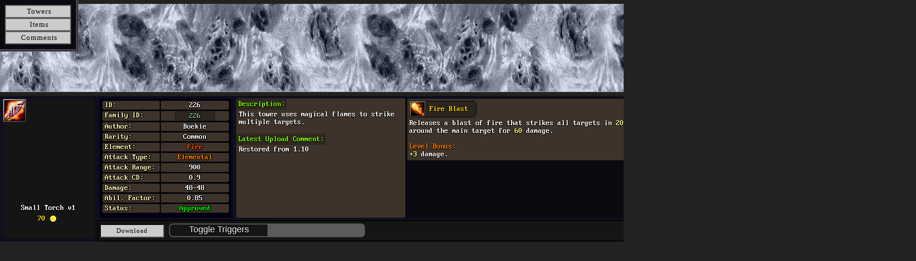

--- FILE ---
content_type: text/html; charset=utf-8
request_url: https://interactive.youtd.best/discuss/?id=t226
body_size: 1642
content:

<head>
    <title>Small Torch - YouTD Discussion</title>
    <link rel="stylesheet" href="/static/style.css">
    <link rel="shortcut icon" type="image/png" href="/static/favicon.png"/>
</head>
<body class="discuss_container">
<div id="full_header">
    
<div id="main_navigation_box">
    <a class="navbutton" href="/towers/">Towers</a>
    <a class="navbutton" href="/items/">Items</a>
    <a class="navbutton" href="/discussions/">Comments</a>
    
</div>

</div>


<table id="james_hetfield" class="list_container">
<tbody>
<tr class="content_row">

    <td class="maincard section">
        <a href="/discuss/?id=t226">
        <div class="main_image_area">
            <div class="screenshot_container" ">
                <img class="main_icon" src="/static/replaceabletextures\commandbuttons\btnstaffofsanctuary.jpg">
            </div>
            <div class="name common">
                <div class="middler">Small Torch v1</div>
            </div>
            <div class="main_goldcost">70
                <img style="vertical-align:sub;" src="/static/minimap-gold.png">
            </div>
        </div>
        </a>
    </td>
    
    <td class="section settings settings_tower">
            <div class="data_field"> <span class="field_name">ID:</span></div>             <div class="setting_value">226</div>
            <div class="data_field"> <span class="field_name">Family ID:</span></div>      <div class="setting_value"><a href="/towers/?famID=226">226</a></div>
            <div class="data_field"> <span class="field_name">Author:</span></div>         <div class="setting_value">Boekie</div>
            <div class="data_field"> <span class="field_name">Rarity:</span></div>         <div class="setting_value capitalizer common">common</div>
            <div class="data_field"> <span class="field_name">Element:</span></div>        <div class="setting_value capitalizer fire">fire</div>
            <div class="data_field"> <span class="field_name">Attack Type:</span></div>    <div class="setting_value"><span style="color:#FF8000">Elemental</span></div>
            <div class="data_field"> <span class="field_name">Attack Range:</span></div>   <div class="setting_value">900</div>
            <div class="data_field"> <span class="field_name">Attack CD:</span></div>      <div class="setting_value">0.9</div>
            <div class="data_field"> <span class="field_name">Damage:</span></div> <div class="setting_value">48-48</div>
            <div class="data_field"> <span class="field_name">Abil. Factor:</span></div> <div class="setting_value">0.85</div>
            <div class="data_field"> <span class="field_name">Status:</span></div>         <div class="setting_value Approved">Approved</div>
    </td>
    
    
    <td class="section abilities">
        <div class="comment-cell">
            <p>Description:</p>
            <div><pre>This tower uses magical flames to strike multiple targets.</pre></div>
            <br>
            <p>Latest Upload Comment:</p>
            <div><pre>Restored from 1.10</pre></div>
        </div>
        <div class="abilities-cell">
            
            
                
                <div class="ability">
                    <div class="ability_head">
                        <img class="abil_icon" src="/static/replaceabletextures\commandbuttons\btnfireforthecannon.jpg">
                        <span class="abil_name">Fire Blast</span>
                    </div>
                    <pre class="long_explain">Releases a blast of fire that strikes all targets in <span style="color:#FFFF80">200</span> AoE around the main target for <span style="color:#FFFF80">60</span> damage. 

<span style="color:#FF8000">Level Bonus:</span>
<span style="color:#FFFF80">+3</span> damage.</pre>
                </div>
                
            
        </div>
    </td>
    
    
    <td class="triggers_section">
        <a class="fakebutton" href=/media/files/226/Small_Torch_v1.w3x>Download</a>
        
        
        <input type="checkbox">
        
        <div class="details_sizer">
            
            <p class="show_details">Toggle Triggers</p>
            
        </div>

        
        <div class="triggers">
            
                <div class="trigger">
                    <input type="checkbox">
                    <p class="trigger_type">Autocast</p>
                    
                        <div class="trigger_values">
                        
                            <span class="data_field"><b class="field_name">caster_art:</b> </span>
                        
                            <span class="data_field"><b class="field_name">AUTOCAST_cooldown:</b> 1</span>
                        
                            <span class="data_field"><b class="field_name">AUTOCAST_numBuffsBeforeIdle:</b> 0</span>
                        
                            <span class="data_field"><b class="field_name">AUTOCAST_isExtended:</b> false</span>
                        
                            <span class="data_field"><b class="field_name">AUTOCAST_autocastType:</b> AC_TYPE_OFFENSIVE_UNIT</span>
                        
                            <span class="data_field"><b class="field_name">AUTOCAST_manacost:</b> 20</span>
                        
                            <span class="data_field"><b class="field_name">AUTOCAST_range:</b> 900</span>
                        
                            <span class="data_field"><b class="field_name">AUTOCAST_buffType:</b> 0</span>
                        
                            <span class="data_field"><b class="field_name">AUTOCAST_targetSelf:</b> false</span>
                        
                            <span class="data_field"><b class="field_name">AUTOCAST_targetType:</b> 0</span>
                        
                            <span class="data_field"><b class="field_name">target_art:</b> </span>
                        
                            <span class="data_field"><b class="field_name">AUTOCAST_autoRange:</b> 900</span>
                        
                        </div>
                    
                    
                        <pre></span><span class="code_field"><span style="color:#A6A857">private</span> <span style="color:#FFFF00">function</span> onAutocast <span style="color:#A6A657">takes</span> <span style="color:#5686A9">Tower</span> tower <span style="color:#A6A657">returns</span> <span style="color:#FF6A6A">nothing</span>
<span style="color:#A6A657">call</span> SFXAtUnit(&quot;Abilities\\Spells\\Other\\Incinerate\\FireLordDeathExplode.mdl&quot;,<span style="color:#5686A9">Event</span>.getTarget().getUnit())  
<span style="color:#A6A657">call</span> tower.doSpellDamageAoEUnit(<span style="color:#5686A9">Event</span>.getTarget(), <span class="syntax_number">200</span>, <span class="syntax_number">60</span> + tower.getLevel() * <span class="syntax_number">3</span>, tower.calcSpellCritNoBonus(), <span class="syntax_number">0.0</span>) 
<span style="color:#FFFF00">endfunction</span></pre>
                    
                </div>
            
        </div>
        
    </td>
    
    

</tr>
</tbody>
</table>






</body>


--- FILE ---
content_type: text/css
request_url: https://interactive.youtd.best/static/style.css
body_size: 17320
content:

@font-face {
    font-family: "PxPlus_IBM_VGA";
    src: url('/static/PxPlus_IBM_VGA8.ttf');
}

@keyframes rattle {
	0% {
        background:#000;
        outline: 4px solid gold;
        outline-offset: -14px;
	}

	50% {
        outline: 4px solid gold;
        outline-offset: 0px;
	}

    100%{
        background-color: #223;
        color: gold;
        outline: 2px solid gold;
        outline-offset: -2px;
    }
}
@keyframes pulse {
	0% {
        background:#000;
	}

	40% {
        background:#777;
        padding-left:16px;
	}

	100% {
        background:#444;
        padding-left:14px;
        border-color: #9b8f70;
	}
}

@keyframes triggers_toggle {
	0% {
        background:#000;
	}
	100% {
        border-color: #9b8f70;
        color: chartreuse;
        border-right-width: 2px;
        border-left-width: 200px;
	}
}

a{
    color: #8fb985;
    text-decoration: none;
}
.setting_value{
    text-align: center;
}
.setting_value a{
    width:80px;
    display: inline-block;
    background:#1115;
    border: 1px solid #111A;
}
.search_container *, .comment-cell *{
    margin: 0;
}
html{
    overflow-y: scroll;
    scrollbar-color: black #252525;
}
body {
    display:grid;
    grid-template-rows: auto;
    margin-left:0;
    margin-top:0;
    background-color: #222;
    font-family: PxPlus_IBM_VGA;
}
pre {
    white-space: pre-wrap;
}

.content_row {
    display: inline-grid;
    margin-bottom: 8px;
    grid-template-areas: "nav settings abils" "nav settings abils" "nav footer footer";
    grid-template-rows: auto auto;
    grid-template-columns: 200px 280px 1400px;
}

td {
    vertical-align: top;
    border: 2px solid black;
}
pre{
    margin:0;
}

.list_container {
    margin-left:-1px;
    display:contents;
}

.maincard{
    position:sticky;
    z-index:90;
    left:0;
    text-align: center;
    grid-area: nav;
    border: #112 5px double;
}
.maincard_center{
    display:block;
    z-index:90;
    text-align: center;
    grid-area: abils;
    width:200px;
    border: #112 5px double;
}
.screenshot_container{
    height:210px;
    text-align: left;
    background-size: 100% 100%;
}
.main_icon{
    width:48px;
}
.main_image_area{
    background:#151515;
    margin: auto;
    height: 100%;
    margin:auto;
    text-align: left;
}


.section.itemcard{
    position:sticky;
    z-index:90;
    left:0;
    text-align: center;
    grid-area: nav;
    border: #112 5px double;
    background:#151515;
}
.item_icon{
    width:48px;
    padding-top:24px;
}
.item_image_area{
    margin: auto;
    height: 100%;
    margin:auto;
    text-align: center;
}

.name{
    text-align: center;
    width:95%;
    margin: 4px;
    display: table;
}
.middler{
    display: table-cell;
    vertical-align: middle
}
button,.fakebutton {
    display: inline-flex;
    width: 128px;
    border: 2px inset #5b5b5b;
    margin: 2px;
    margin-bottom: 5px;
    padding-top: 4px;
    padding-bottom: 4px;
    margin-top:5px;
    text-decoration: none;
    letter-spacing: 1px;
    align-items: center;
    justify-content: center;
    color: #000;
    background-color: #CCC;
    font-size: 13px;
    font-family: Verdana;
    text-align: center;
}

button:hover,.fakebutton:hover{
    background-color: #e5f1fb;
    border-color: #0078d7;
    color: black;
    cursor: pointer;
}
button:active,.fakebutton:active {
    background-color: gray;
    color: black;
    border-color: #5b5b5b;
}







.download-btn {
}


/* Description and Latest Upload Comment Display*/
.comment-cell {
    min-width: 340px;
    margin: -2px;
    width: 340px;
    padding: 4px;
    border: 1px solid black;
    border-radius: 4px;
    background: #3e332A;
    padding:1px;
    padding-right:6px;
}

.comment-cell p {
    display: inline-block;
    border: 1px solid #00000038;
    background: #00000038;
    padding: 2px;
    margin-bottom: 2px;
    color: chartreuse;
}

.comment-cell pre {
    margin-left:4px;
}

/* Sections' shared stuff */
.section {
    border: #112 5px double;
    display: inline-block;
    color: white;
    background: #0a0a11;
    text-shadow: -1px 1px 1px black, 1px 1px 1px black;
    overflow:hidden;
    font-family: PxPlus_IBM_VGA;
}
.settings {
    display: grid;
    grid-template-columns: 120px auto;
    grid-row-gap: 1px;
    font-size: 16px;
    grid-area: settings;
    padding: 4px;
    grid-template-rows: repeat(16, max-content);
    text-shadow: -1px 0 1px black, 0 2px 1px black, 0 -1px 1px black, 2px 0 1px black;
    background: #001;
}

.settings > div{
    border: 1px solid black;
    border-radius: 4px;
    background: #3e332A;
    padding:1px;
}
.settings .field_name, .name_highlight{
    color: #fff3b1
}
.field_name{
    font-family: PxPlus_IBM_VGA;
    font-weight: normal;
    color: chartreuse;
    margin:0;
    padding-left:4px;
}
.section pre {
    font-family: PxPlus_IBM_VGA;
}
.code_field {
    display: block;
    font-family: PxPlus_IBM_VGA;
    padding: 4px;
    white-space:pre;
    padding-bottom: 12px;
}

/* Ability Display*/
.ability{
    display: inline-block;
    width:460px;
    max-width:460px;
    
    margin-bottom:8px;
    border-radius: 4px;
    padding:4px;
    padding-right:26px;
    background: #3e332A;
}
.abil_name{
    color: gold;
    position: relative;
    bottom: 12px;
}
.abil_icon {
    height: 32px;
    width: 32px;
    display: inline-block;
}
.mana_icon{
    height:16px;
    width:16px;
    display: inline-block;
}
.ability_head {
    display: inline-block;
    height:32px;
    background: #1116;
    padding-right: 16px;
    padding-bottom:0px;
    margin-bottom: 4px;
    border: 1px solid black;
    border-top-right-radius:8px;
    border-bottom-right-radius:8px;
}

/* Trigger Display*/
.trigger {
    position: relative;
}
.trigger_type {
    font-family: Arial;
    font-weight: bold;
    background: black;
    color:gold;
    padding:6px;
    width:300px;
    text-shadow: 1px 1px 1px black, -1px 1px 1px black, 0 -1px 1px black;
    border: 2px solid #604010;
    user-select: none;
    margin-top: 0;
    margin-bottom:2px;
}
input:hover + .trigger_type {
    transition: background-color all 0.5s;
    background-color: #333;
}
.trigger_values{
    display: grid;
    grid-template-columns: 420px auto;
    margin-left: 8px;
}
.triggers input[type='checkbox']{
    width:316px;
    height:36px;
    opacity:0;
    top:0;
    display:inline-block;
    position: absolute;
    cursor: pointer;
}

.triggers input[type="checkbox"]:checked {
    width:324px;
}

.triggers input[type="checkbox"]:checked ~ .trigger_type {
    animation: pulse 0.25s;
    animation-iteration-count: 1;
    animation-fill-mode: forwards;
}
.triggers input[type="checkbox"]:not(:checked) ~ pre,
.triggers input[type="checkbox"]:not(:checked) ~ div {
    display: none;

}

.commentstart{
    color: #008000;
}
.stringstart{
    color: #FF00FF;
}
.fourcstart, .Unapproved, .Rejected{
    color: #FF0000;
}
.code_field > .syntax_number{
    color: #60DF60;
}
.tooltip_AOE{
    color: #CCFF00;
}
.tooltip_number{
    color: #FFFF80;
}
.long_explain{
    width:480px;
}
.abilities{
    display:grid;
    grid-template-columns: 340px auto;
    grid-area: abils;
}
.abilities-cell{
    padding:0;
    margin-left: 10px;
    margin-right:10px;
    column-width: 460px;
    column-gap:0;
    column-count: 2;
}
.triggers_section{
    grid-area:footer;
    background: #151515;
    color: white;
}
.details_sizer{
    width:410px;
    display:inline-block;
    margin-bottom:4px;
    vertical-align: middle;
}
.show_details{
    display:inline-block;
    height:24px;
    width: 200px;
    font-family: Arial;
    font-size:18px;
    text-align: center;
    margin-bottom: 4px;
    border: 2px solid #5b5b5b;
    border-right-width: 200px;
    text-shadow: 1px 1px 1px black, -1px 1px 1px black, 0 -1px 1px black;
    border-radius: 8px;
    margin:0;
}
.triggers_section > input:checked ~ .details_sizer > .show_details{
    animation: triggers_toggle 0.0s;
    animation-iteration-count: 1;
    animation-fill-mode: forwards;
}
.triggers_section > input{
    width: 410px;
    height: 32px;
    position: absolute;
    opacity:0;
    cursor: pointer;
}
.triggers_section > input:not(:checked) ~ .triggers{
    display:none;
}
.triggers {
    margin-top: 4px;
}
.triggers_section > input:checked ~ .triggers{
    display:block;
}
.main_goldcost{
    color: gold;
    width:62px;
    margin:auto;
    padding-left: 16px;
    }
.rem_main_goldcost{    
    border-bottom-left-radius:4px;
    border-bottom-right-radius:4px;
}
.tableValue{color:#FFFF00;}
.fullAOE, .Approved{color:#00FF00;}
.mediumAOE{color:#FFFF00;}
.smallAOE{color:#FF8000;}

.capitalizer{text-transform: capitalize;}
.unique{color:#FF00BF;}
.rare{color:#FFFF00;}
.uncommon{color:#0080FF;}
.common{color:#FFFFFF;}

.astral{color:#FFFF80;}
.darkness{color:#8A5300;}
.nature{color:#80FF00;}
.fire{color:#FF5300;}
.ice{color:#00FFFF;}
.storm{color:#8080FF;}
.iron{color:#C0C0C0;}


.pagination{
    position:fixed;
    display:flex;
    background-color:#151515;
    color: white;
    text-align:center;
    bottom: 0;
    right:0;
    border-top: #112 5px double;
    padding-left:8px;
    padding-right:8px;
    padding-bottom:12px;
    font-size:18px;
}
.prev_next{
    padding-right: 8px;
    padding-left: 4px;
}
.pagination a, .pagination a:visited{
    color: #dfd391;
}
.pagination a:hover {
    color: #fff3b1;
    padding-top:0px;
}
.pagination a {
    padding-top:4px;
    padding-bottom: 4px;
}
.pagination span {
    color: #aaa;
}
.individual_pages {
    display:inline-flex;
    margin-right: 8px;
}

.individual_pages span{
    background-color: #333;
}
.individual_pages * {
    display: inline-block;
    width: 36px;
    font-size:18px;
    border-right: 1px solid #666;
    padding-left: 1px;
}

.individual_pages :last-child {
    border-right: unset;
}

.search_container{
    margin:auto;
    display:grid;
    width:600px;
    background: #4D3F33;
    color:white;
    border: #112 5px double;
    overflow: hidden;
    
    grid-template-areas: 
        "h h h h h h h h h h h" 
        "l l l l l r r r r r r" 
        "l l l l l r r r r r r" 
        "l l l l l r r r r r r" 
        "l l l l l r r r r r r" 
        "l l l l l r r r r r r" 
        "l l l l l f f f f f f" 
        "l l l l l f f f f f f";
}

.search_container input:checked + .approved{
    background-color:black;
    border-color: green;
}
.search_container input:checked + .unapproved{
    background-color:black;
    border-color: red;
}


.search_container input:checked + *{
    background-color:black;
    border-color: currentColor !important;
}
.search_topic{
    border: 1px solid black;
    grid-column: 1 / -1;
}
.search_header{
    padding-top:4px;
    border-bottom: #112 5px double;
    padding-bottom: 4px;
    grid-area: h;
}
.search_submit_container{
    grid-area: f;
    height:100%;
}
.search_header, .search_submit_container{
    width:100%;
    margin:auto;
    text-align: center;
    background:#151515;
}
.search_sub{
    display:grid;
    border: #112 5px double;
    text-align:center;
    background: #151515;
    text-shadow: -1px 0 1px black, 0 2px 1px black, 0 -1px 1px black, 2px 0 1px black;
}
.rarity.search_sub{
    grid-template-columns: 80px 80px 80px;
    height: 60px;
    width: 240px;
}
.element.search_sub{
    grid-template-columns: 80px 80px 80px;
    height: 90px;
    width: 240px;
}
.search_sub p{
    width:70px;
    height:20px;
    user-select: none;
    border: 1px solid black;
    padding: 4px;
    background: #4D3F33;
    font-size: 16px;
    font-family: PxPlus_IBM_VGA;
}

.search_sub input{
    position:absolute;
    width:80px;
    height:20px;
    opacity:0;
    pointer-events:none;
}
#name{
    padding: 1px;
    padding-left: 2px;
    width: 190px;
}
.inline{
    display: inline-block;
    padding: 0;
    margin: 0;
}
.search_controls{
    background:#151515;
    text-shadow: -1px 0 1px black, 0 2px 1px black, 0 -1px 1px black, 2px 0 1px black;
    position: relative;
}
.search_controls p:hover, .chk:hover + p {
    margin-top:-2px;
    margin-left:-2px;
    border-right-color: #2B221B;
    border-bottom-color: #2B221B;
    border-right-width: 2px;
    border-bottom-width: 2px;
}
.search_controls.left{
    width: 250px;
    grid-area:l;
    
}
.search_controls.right{
    width: 340px;
    border: #112 5px double;
    grid-area:r;
}
.family_only{
    height: 30px;
    z-index:0;
}
.family_only *{
    display:inline-block;
}
.family_only p{
    width:240px;
    height:20px;
    user-select: none;
    border: 1px solid black;
    padding: 4px;
    background: #4D3F33;
    margin-bottom: 1px;
}
input.rad{
    position:absolute;
    z-index:-1;
    opacity: 0;
}
.family_only input.chk{
    position: absolute;
    height: 30px;
    width:260px;
    opacity: 0;
    z-index:9;
}
#full_header{
    margin: auto;
    width:100%;
    min-height:180px;
    background-image: url("/static/Burled_mappa_pxr128bc.jpg");
    background-position-y: 400px;
    border-bottom: 1px solid #aaa;
    margin-bottom:8px;
}
#search_form{
    margin:auto;
    vertical-align: top;
    min-width:610px;
}
#main_navigation_box{
    display:table-caption;
    position: absolute;
    top:0;
    left:0;
    
    padding: 10px;
    background: #0a0a11;
    border: #555 5px double;
    vertical-align: top;
    text-align:center;
    
    border-top: unset;
    border-left: unset;
}
.navbutton {
    display: block;
    width: 128px;
    border:2px solid #5b5b5b;
    padding-left:4px;
    padding-top: 3px;
    padding-bottom: 3px;
    text-decoration: none;
    letter-spacing: 1px;
    color: #000;
    background-color: #CCC;
    font-size: 15px;
    font-family: Verdana;
    text-align: center;
}

.navbutton:hover{
    cursor: pointer;
    animation: rattle .105s;
    animation-iteration-count: 1;
    animation-fill-mode: forwards;
}
.navbutton:active {
    background-color: gray;
    color: black;
}

#login_box{
    position: absolute;
    top:0;
    right:0;
    
    display: inline-block;
    font-size: 16px;
    text-align:center;
    color: white;
    background: #0a0a11;
    padding:6px;
    border: #555 5px double;
    
    animation-duration: 6s;
    animation-iteration-count: 1;
    animation-fill-mode: forwards;
    animation-timing-function: ease-in;
    transform-origin:0 100%;
}
#login_box input{
    width:200px;
    display:block;
    font-size: 16px;
}
@keyframes fall {
	0% {
        
	}
    10% {
        animation-timing-function: ease;
        transform: rotateZ(100deg);
    }
    15% {
        transform: rotateZ(81deg);
    }
    20% {
        animation-timing-function: ease;
        transform: rotateZ(93deg);
    }
    25% {
        transform: rotateZ(87deg);
    }
    30% {
        animation-timing-function: ease;
        transform: rotateZ(91deg);
    }
    35% {
        transform: rotateZ(89deg);
    }
    40% {
        animation-timing-function: ease;
        transform: rotateZ(91deg);
    }
    50%{
        transform: rotateZ(90deg);
    }
    55%{
        transform: rotateZ(90deg);
    }
    75%{
        transform: rotateZ(90deg) translateX(2000px);
    }
    76%{
        transform: scale(0);
    }
    100%{
        transform: scale(0);
    }
    
}


#one_form{
    display: grid;
}
#pee{
    text-align:center;
    padding-bottom:12px;
    padding-top: 12px;
    border: 4px double black;
}
.uploader_container textarea, .uploader_container input{
    background: #315077;
    color: gold;
    font-weight: bold;
    padding: 2px;
    text-shadow: 1px 1px 1px black, -1px 1px 1px black, 0px -1px 1px black;
    border: 1px solid black;
    resize: none;
}

.uploader_container{
    padding:16px;
    padding-top:0;
    width:400px;
    margin-top:16px;
    margin-left: auto;
    margin-right: auto;
    background: #372F28;
    border: 1px solid black;
    color: white;
    text-shadow: 1px 1px 1px black, -1px 1px 1px black, 0px -1px 1px black;
}

.discuss_container{
    margin-top:8px;
    width:100%;
    background-color: #222;
}
.discuss_comment{
    display:inline-block;
    width:1000px;
    margin-left: 200px;
    margin-bottom:4px;
    background-color: #0a0a11;
    color: white;
    padding:4px;
}
.com_obj_name{
    display:inline-block;
    height: 40px;
    width: 160px;
    vertical-align: top;
    margin-left: 4px;
}
.com_head{
    display:inline-block;
}
.com_date{
    display:inline-block;
    margin:0;
    padding:0;
    margin-left:12px;
    color: #888;
}
.com_name{
    display:inline-block;
    margin-top:0;
    margin-bottom:0;
    margin-left:8px;
    font-family: arial,verdana,sans-serif;
    font-weight:700;
    font-size:15px;
    color: #e8ad1b;
}
.com_text{
    display:inline-block;
    font: normal 14px arial,sans-serif;
    padding-bottom:4px;
}
.delete_button{
    display:inline-block;
    height: 24px;
}
.discuss_comment .com_text{
    width: 800px;
}
.discuss_comment pre{
    display:block;
    margin-left: 8px;
}
.discuss_form{
    
    display:inline-block;
    width:1000px;
    margin-left: 10vw;
    border: 2px solid black;
    background-color: #0a0a11;
    color: white;
    padding:4px;
    margin-bottom:64px;
}
.discuss_form textarea{
    padding: 8px;
    background-color: #0a0a11;
    color: white;
    font: normal 14px arial,sans-serif;
}
.discuss_form #id_submit{
    position:relative;
    height:30px;
    width:200px;
    background-color: #0a0a11;
    color: white;
    border: 1px solid white;
}
#id_submit:hover{
    cursor: pointer;
    animation: rattle .105s;
    animation-iteration-count: 1;
    animation-fill-mode: forwards;
}
#id_submit:active {
    background-color: gray;
    color: black;
}

.editable_name{
    display:inline-block;
    vertical-align:top;
    width: 100px;
    margin-left:4px;
}
.editable{
    display:inline-block;
    background:grey;
    border:1px solid black;
    vertical-align:top;
}